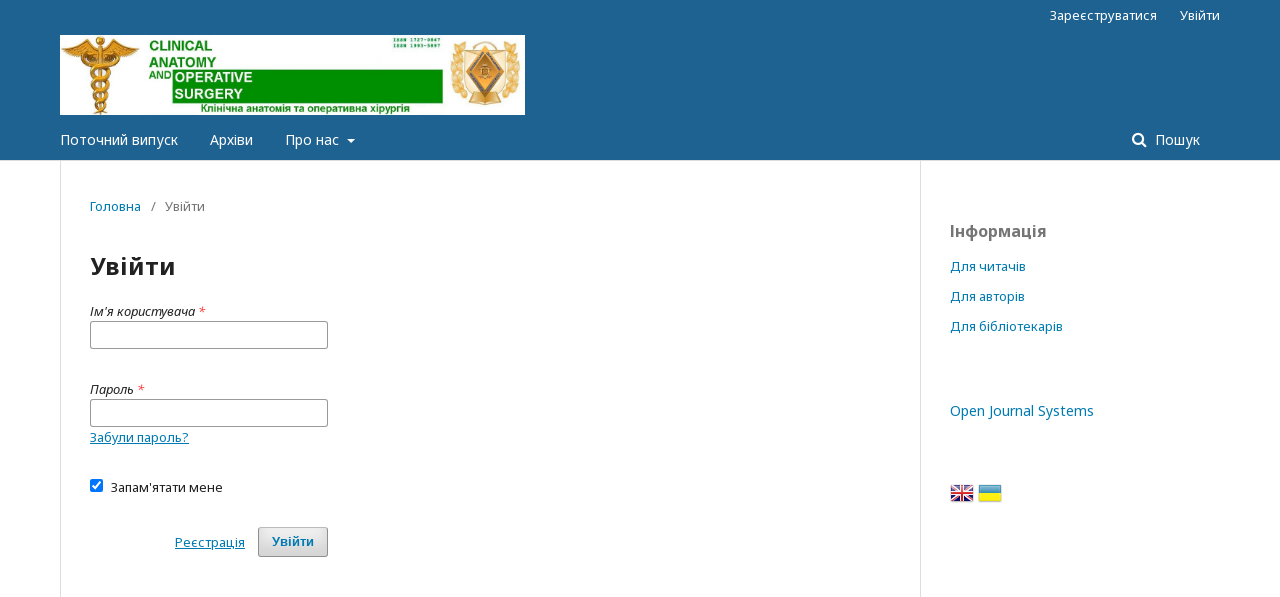

--- FILE ---
content_type: text/html; charset=utf-8
request_url: http://kaos.bsmu.edu.ua/login?source=%2Fsubmission
body_size: 3154
content:
	<!DOCTYPE html>
<html lang="uk-UA" xml:lang="uk-UA">
<head>
	<meta charset="utf-8">
	<meta name="viewport" content="width=device-width, initial-scale=1.0">
	<title>
		Увійти
							| Клінічна анатомія та оперативна хірургія
			</title>

	
<meta name="generator" content="Open Journal Systems 3.2.1.2">
<link rel="alternate" type="application/atom+xml" href="http://kaos.bsmu.edu.ua/gateway/plugin/WebFeedGatewayPlugin/atom">
<link rel="alternate" type="application/rdf+xml" href="http://kaos.bsmu.edu.ua/gateway/plugin/WebFeedGatewayPlugin/rss">
<link rel="alternate" type="application/rss+xml" href="http://kaos.bsmu.edu.ua/gateway/plugin/WebFeedGatewayPlugin/rss2">
	<link rel="stylesheet" href="http://kaos.bsmu.edu.ua/$$$call$$$/page/page/css?name=stylesheet" type="text/css" /><link rel="stylesheet" href="//fonts.googleapis.com/css?family=Noto+Sans:400,400italic,700,700italic" type="text/css" /><link rel="stylesheet" href="https://cdnjs.cloudflare.com/ajax/libs/font-awesome/4.7.0/css/font-awesome.css?v=3.2.1.2" type="text/css" /><link rel="stylesheet" href="http://kaos.bsmu.edu.ua/plugins/generic/lucene/templates/lucene.css?v=3.2.1.2" type="text/css" />
</head>
<body class="pkp_page_login pkp_op_index has_site_logo" dir="ltr">

	<div class="pkp_structure_page">

				<header class="pkp_structure_head" id="headerNavigationContainer" role="banner">
						 <nav class="cmp_skip_to_content" aria-label="##navigation.skip.description##">
	<a href="#pkp_content_main">Перейти до головного</a>
	<a href="#siteNav">Перейти в головне навігаційне меню</a>
		<a href="#pkp_content_footer">Перейти на нижній колонтитул сайту</a>
</nav>

			<div class="pkp_head_wrapper">

				<div class="pkp_site_name_wrapper">
					<button class="pkp_site_nav_toggle">
						<span>Open Menu</span>
					</button>
										<div class="pkp_site_name">
																<a href="						http://kaos.bsmu.edu.ua/index
					" class="is_img">
							<img src="http://kaos.bsmu.edu.ua/public/journals/227/pageHeaderLogoImage_uk_UA.jpg" width="1280" height="220"  />
						</a>
										</div>
				</div>
				
				<nav class="pkp_site_nav_menu" aria-label="Навігація сайту">
					<a id="siteNav"></a>
					<div class="pkp_navigation_primary_row">
						<div class="pkp_navigation_primary_wrapper">
																				<ul id="navigationPrimary" class="pkp_navigation_primary pkp_nav_list">
								<li class="">
				<a href="http://kaos.bsmu.edu.ua/issue/current">
					Поточний випуск
				</a>
							</li>
								<li class="">
				<a href="http://kaos.bsmu.edu.ua/issue/archive">
					Архіви
				</a>
							</li>
															<li class="">
				<a href="http://kaos.bsmu.edu.ua/about">
					Про нас
				</a>
									<ul>
																					<li class="">
									<a href="http://kaos.bsmu.edu.ua/about">
										Про журнал
									</a>
								</li>
																												<li class="">
									<a href="http://kaos.bsmu.edu.ua/about/submissions">
										Подання
									</a>
								</li>
																												<li class="">
									<a href="http://kaos.bsmu.edu.ua/about/editorialTeam">
										Редакційний штат
									</a>
								</li>
																												<li class="">
									<a href="http://kaos.bsmu.edu.ua/about/privacy">
										Заява про конфіденційність
									</a>
								</li>
																												<li class="">
									<a href="http://kaos.bsmu.edu.ua/about/contact">
										Контактна інформація
									</a>
								</li>
																		</ul>
							</li>
			</ul>

				

																									
	<form class="pkp_search pkp_search_desktop" action="http://kaos.bsmu.edu.ua/search/search" method="get" role="search" aria-label="Пошук статей">
		<input type="hidden" name="csrfToken" value="e548543c12028f90bfa06870f8c26775">
				
			<input name="query" value="" type="text" aria-label="Пошуковий запит">
		

		<button type="submit">
			Пошук
		</button>
		<div class="search_controls" aria-hidden="true">
			<a href="http://kaos.bsmu.edu.ua/search/search" class="headerSearchPrompt search_prompt" aria-hidden="true">
				Пошук
			</a>
			<a href="#" class="search_cancel headerSearchCancel" aria-hidden="true"></a>
			<span class="search_loading" aria-hidden="true"></span>
		</div>
	</form>
													</div>
					</div>
					<div class="pkp_navigation_user_wrapper" id="navigationUserWrapper">
							<ul id="navigationUser" class="pkp_navigation_user pkp_nav_list">
								<li class="profile">
				<a href="http://kaos.bsmu.edu.ua/user/register">
					Зареєструватися
				</a>
							</li>
								<li class="profile">
				<a href="http://kaos.bsmu.edu.ua/login">
					Увійти
				</a>
							</li>
										</ul>

					</div>
																			
	<form class="pkp_search pkp_search_mobile" action="http://kaos.bsmu.edu.ua/search/search" method="get" role="search" aria-label="Пошук статей">
		<input type="hidden" name="csrfToken" value="e548543c12028f90bfa06870f8c26775">
				
			<input name="query" value="" type="text" aria-label="Пошуковий запит">
		

		<button type="submit">
			Пошук
		</button>
		<div class="search_controls" aria-hidden="true">
			<a href="http://kaos.bsmu.edu.ua/search/search" class="headerSearchPrompt search_prompt" aria-hidden="true">
				Пошук
			</a>
			<a href="#" class="search_cancel headerSearchCancel" aria-hidden="true"></a>
			<span class="search_loading" aria-hidden="true"></span>
		</div>
	</form>
									</nav>
			</div><!-- .pkp_head_wrapper -->
		</header><!-- .pkp_structure_head -->

						<div class="pkp_structure_content has_sidebar">
			<div class="pkp_structure_main" role="main">
				<a id="pkp_content_main"></a>

<div class="page page_login">
	<nav class="cmp_breadcrumbs" role="navigation" aria-label="Ви тут:">
	<ol>
		<li>
			<a href="http://kaos.bsmu.edu.ua/index">
				Головна
			</a>
			<span class="separator">/</span>
		</li>
		<li class="current">
			<span aria-current="page">
									Увійти
							</span>
		</li>
	</ol>
</nav>

	<h1>
		Увійти
	</h1>

		
	<form class="cmp_form cmp_form login" id="login" method="post" action="http://kaos.bsmu.edu.ua/login/signIn">
		<input type="hidden" name="csrfToken" value="e548543c12028f90bfa06870f8c26775">

		
		<input type="hidden" name="source" value="/submission" />

		<fieldset class="fields">
			<div class="username">
				<label>
					<span class="label">
						Ім'я користувача
						<span class="required" aria-hidden="true">*</span>
						<span class="pkp_screen_reader">
							Обов'язково
						</span>
					</span>
					<input type="text" name="username" id="username" value="" maxlength="32" required aria-required="true">
				</label>
			</div>
			<div class="password">
				<label>
					<span class="label">
						Пароль
						<span class="required" aria-hidden="true">*</span>
						<span class="pkp_screen_reader">
							Обов'язково
						</span>
					</span>
					<input type="password" name="password" id="password" value="" password="true" maxlength="32" required aria-required="true">
					<a href="http://kaos.bsmu.edu.ua/login/lostPassword">
						Забули пароль?
					</a>
				</label>
			</div>
			<div class="remember checkbox">
				<label>
					<input type="checkbox" name="remember" id="remember" value="1" checked="$remember">
					<span class="label">
						Запам'ятати мене
					</span>
				</label>
			</div>
			<div class="buttons">
				<button class="submit" type="submit">
					Увійти
				</button>

														<a href="http://kaos.bsmu.edu.ua/user/register?source=%2Fsubmission" class="register">
						Реєстрація
					</a>
							</div>
		</fieldset>
	</form>
</div><!-- .page -->

	</div><!-- pkp_structure_main -->

									<div class="pkp_structure_sidebar left" role="complementary" aria-label="Бічна панель">
				 
<div class="pkp_block block_information">
	<h2 class="title">Інформація</h2>
	<div class="content">
		<ul>
							<li>
					<a href="http://kaos.bsmu.edu.ua/information/readers">
						Для читачів
					</a>
				</li>
										<li>
					<a href="http://kaos.bsmu.edu.ua/information/authors">
						Для авторів
					</a>
				</li>
										<li>
					<a href="http://kaos.bsmu.edu.ua/information/librarians">
						Для бібліотекарів
					</a>
				</li>
					</ul>
	</div>
</div>
<div class="pkp_block block_developed_by">
	<h2 class="pkp_screen_reader">
		##plugins.block.developedBy.blockTitle##
	</h2>

	<div class="content">
		<a href="http://pkp.sfu.ca/ojs/">
			Open Journal Systems
		</a>
	</div>
</div>
<div class="pkp_block block_language" id="sidebarFlagToggle">
						<a class="icon" href='http://kaos.bsmu.edu.ua/user/setLocale/en_US?source=%2Flogin%3Fsource%3D%252Fsubmission'>
									<img src="http://kaos.bsmu.edu.ua/plugins/blocks/flagToggle/locale/en_US/flag.png" alt="English" title="English" width="24" height="24" />
							</a>
												<img src="http://kaos.bsmu.edu.ua/plugins/blocks/flagToggle/locale/uk_UA/flag.png" alt="Українська" title="Українська" width="24" height="24" />
						</div>

			</div><!-- pkp_sidebar.left -->
			</div><!-- pkp_structure_content -->

<div class="pkp_structure_footer_wrapper" role="contentinfo">
	<a id="pkp_content_footer"></a>

	<div class="pkp_structure_footer">

					<div class="pkp_footer_content">
				<p>ISSN 1727-0847 (Print)<br />ISSN 1993-5897 (On-line)</p>
<p><a href="http://creativecommons.org/licenses/by/4.0/" rel="license"><img style="border-width: 0;" src="https://i.creativecommons.org/l/by/4.0/88x31.png" alt="Лицензия Creative Commons" /></a><br />This work is licensed under a <a href="http://creativecommons.org/licenses/by/4.0/" rel="license">Creative Commons Attribution 4.0 International License.</a></p>
			</div>
		
		<div class="pkp_brand_footer" role="complementary">
			<a href="http://kaos.bsmu.edu.ua/about/aboutThisPublishingSystem">
				<img alt="Про цю видавничу систему" src="http://kaos.bsmu.edu.ua/templates/images/ojs_brand.png">
			</a>
		</div>
	</div>
</div><!-- pkp_structure_footer_wrapper -->

</div><!-- pkp_structure_page -->

<script src="//ajax.googleapis.com/ajax/libs/jquery/3.3.1/jquery.min.js?v=3.2.1.2" type="text/javascript"></script><script src="//ajax.googleapis.com/ajax/libs/jqueryui/1.12.0/jquery-ui.min.js?v=3.2.1.2" type="text/javascript"></script><script src="http://kaos.bsmu.edu.ua/lib/pkp/js/lib/jquery/plugins/jquery.tag-it.js?v=3.2.1.2" type="text/javascript"></script><script src="http://kaos.bsmu.edu.ua/plugins/themes/default/js/lib/popper/popper.js?v=3.2.1.2" type="text/javascript"></script><script src="http://kaos.bsmu.edu.ua/plugins/themes/default/js/lib/bootstrap/util.js?v=3.2.1.2" type="text/javascript"></script><script src="http://kaos.bsmu.edu.ua/plugins/themes/default/js/lib/bootstrap/dropdown.js?v=3.2.1.2" type="text/javascript"></script><script src="http://kaos.bsmu.edu.ua/plugins/themes/default/js/main.js?v=3.2.1.2" type="text/javascript"></script>


</body>
</html>
